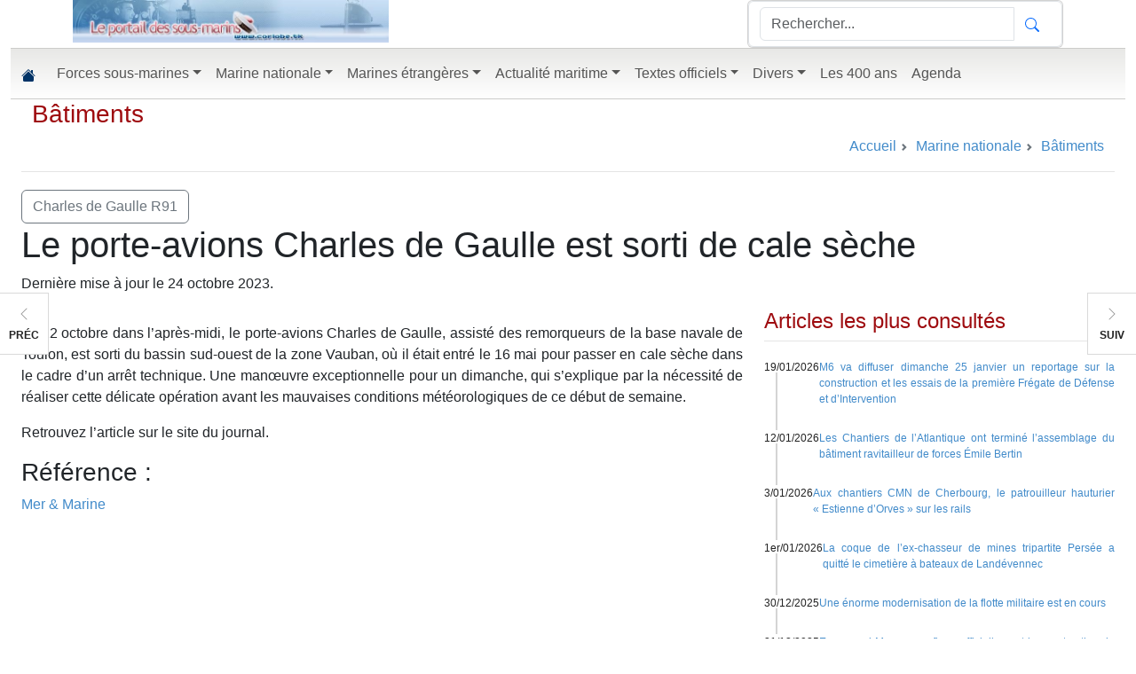

--- FILE ---
content_type: text/html; charset=utf-8
request_url: https://corlobe.tk/article51369.html
body_size: 12863
content:
<!DOCTYPE html>
<html lang="en"> 
<head>
<meta http-equiv="Content-Type" content="text/html; charset=utf-8" />
<meta name="viewport" content="width=device-width, initial-scale=1">

<script>
var mediabox_settings={"auto_detect":true,"ns":"box","tt_img":true,"sel_g":"#documents_portfolio a[type='image\/jpeg'],#documents_portfolio a[type='image\/png'],#documents_portfolio a[type='image\/gif']","sel_c":".mediabox","str_ssStart":"Diaporama","str_ssStop":"Arr\u00eater","str_cur":"{current}\/{total}","str_prev":"Pr\u00e9c\u00e9dent","str_next":"Suivant","str_close":"Fermer","str_loading":"Chargement\u2026","str_petc":"Taper \u2019Echap\u2019 pour fermer","str_dialTitDef":"Boite de dialogue","str_dialTitMed":"Affichage d\u2019un media","splash_url":"","lity":{"skin":"_simple-dark","maxWidth":"90%","maxHeight":"90%","minWidth":"400px","minHeight":"","slideshow_speed":"2500","opacite":"0.9","defaultCaptionState":"expanded"}};
</script>
<!-- insert_head_css -->
<link rel='stylesheet' href='local/cache-css/1907c587b67fa9aba32ec23a611303ea.css?1767973844' type='text/css' />
<script type='text/javascript' src='local/cache-js/5d8808f36406cca7a638962c71577cc6.js?1767680659'></script>










<!-- insert_head -->



<!-- Debut CS -->

<!-- Fin CS -->


<!-- Debut CS -->

<!-- Fin CS -->


<script async src="https://fundingchoicesmessages.google.com/i/pub-7811373776300675?ers=1" nonce="s8TVL0T52fCeUtNtKsPgXw"></script><script nonce="s8TVL0T52fCeUtNtKsPgXw">(function() {function signalGooglefcPresent() {if (!window.frames['googlefcPresent']) {if (document.body) {const iframe = document.createElement('iframe'); iframe.style = 'width: 0; height: 0; border: none; z-index: -1000; left: -1000px; top: -1000px;'; iframe.style.display = 'none'; iframe.name = 'googlefcPresent'; document.body.appendChild(iframe);} else {setTimeout(signalGooglefcPresent, 0);}}}signalGooglefcPresent();})();</script>
<script>(function(){/*

 Copyright The Closure Library Authors.
 SPDX-License-Identifier: Apache-2.0
*/
'use strict';var aa=function(a){var b=0;return function(){return b<a.length?{done:!1,value:a[b++]}:{done:!0}}},ba="function"==typeof Object.create?Object.create:function(a){var b=function(){};b.prototype=a;return new b},k;if("function"==typeof Object.setPrototypeOf)k=Object.setPrototypeOf;else{var m;a:{var ca={a:!0},n={};try{n.__proto__=ca;m=n.a;break a}catch(a){}m=!1}k=m?function(a,b){a.__proto__=b;if(a.__proto__!==b)throw new TypeError(a+" is not extensible");return a}:null}
var p=k,q=function(a,b){a.prototype=ba(b.prototype);a.prototype.constructor=a;if(p)p(a,b);else for(var c in b)if("prototype"!=c)if(Object.defineProperties){var d=Object.getOwnPropertyDescriptor(b,c);d&&Object.defineProperty(a,c,d)}else a[c]=b[c];a.v=b.prototype},r=this||self,da=function(){},t=function(a){return a};var u;var w=function(a,b){this.g=b===v?a:""};w.prototype.toString=function(){return this.g+""};var v={},x=function(a){if(void 0===u){var b=null;var c=r.trustedTypes;if(c&&c.createPolicy){try{b=c.createPolicy("goog#html",{createHTML:t,createScript:t,createScriptURL:t})}catch(d){r.console&&r.console.error(d.message)}u=b}else u=b}a=(b=u)?b.createScriptURL(a):a;return new w(a,v)};var A=function(){return Math.floor(2147483648*Math.random()).toString(36)+Math.abs(Math.floor(2147483648*Math.random())^Date.now()).toString(36)};var B={},C=null;var D="function"===typeof Uint8Array;function E(a,b,c){return"object"===typeof a?D&&!Array.isArray(a)&&a instanceof Uint8Array?c(a):F(a,b,c):b(a)}function F(a,b,c){if(Array.isArray(a)){for(var d=Array(a.length),e=0;e<a.length;e++){var f=a[e];null!=f&&(d[e]=E(f,b,c))}Array.isArray(a)&&a.s&&G(d);return d}d={};for(e in a)Object.prototype.hasOwnProperty.call(a,e)&&(f=a[e],null!=f&&(d[e]=E(f,b,c)));return d}
function ea(a){return F(a,function(b){return"number"===typeof b?isFinite(b)?b:String(b):b},function(b){var c;void 0===c&&(c=0);if(!C){C={};for(var d="ABCDEFGHIJKLMNOPQRSTUVWXYZabcdefghijklmnopqrstuvwxyz0123456789".split(""),e=["+/=","+/","-_=","-_.","-_"],f=0;5>f;f++){var h=d.concat(e[f].split(""));B[f]=h;for(var g=0;g<h.length;g++){var l=h[g];void 0===C[l]&&(C[l]=g)}}}c=B[c];d=Array(Math.floor(b.length/3));e=c[64]||"";for(f=h=0;h<b.length-2;h+=3){var y=b[h],z=b[h+1];l=b[h+2];g=c[y>>2];y=c[(y&3)<<
4|z>>4];z=c[(z&15)<<2|l>>6];l=c[l&63];d[f++]=""+g+y+z+l}g=0;l=e;switch(b.length-h){case 2:g=b[h+1],l=c[(g&15)<<2]||e;case 1:b=b[h],d[f]=""+c[b>>2]+c[(b&3)<<4|g>>4]+l+e}return d.join("")})}var fa={s:{value:!0,configurable:!0}},G=function(a){Array.isArray(a)&&!Object.isFrozen(a)&&Object.defineProperties(a,fa);return a};var H;var J=function(a,b,c){var d=H;H=null;a||(a=d);d=this.constructor.u;a||(a=d?[d]:[]);this.j=d?0:-1;this.h=null;this.g=a;a:{d=this.g.length;a=d-1;if(d&&(d=this.g[a],!(null===d||"object"!=typeof d||Array.isArray(d)||D&&d instanceof Uint8Array))){this.l=a-this.j;this.i=d;break a}void 0!==b&&-1<b?(this.l=Math.max(b,a+1-this.j),this.i=null):this.l=Number.MAX_VALUE}if(c)for(b=0;b<c.length;b++)a=c[b],a<this.l?(a+=this.j,(d=this.g[a])?G(d):this.g[a]=I):(d=this.l+this.j,this.g[d]||(this.i=this.g[d]={}),(d=this.i[a])?
G(d):this.i[a]=I)},I=Object.freeze(G([])),K=function(a,b){if(-1===b)return null;if(b<a.l){b+=a.j;var c=a.g[b];return c!==I?c:a.g[b]=G([])}if(a.i)return c=a.i[b],c!==I?c:a.i[b]=G([])},M=function(a,b){var c=L;if(-1===b)return null;a.h||(a.h={});if(!a.h[b]){var d=K(a,b);d&&(a.h[b]=new c(d))}return a.h[b]};J.prototype.toJSON=function(){var a=N(this,!1);return ea(a)};
var N=function(a,b){if(a.h)for(var c in a.h)if(Object.prototype.hasOwnProperty.call(a.h,c)){var d=a.h[c];if(Array.isArray(d))for(var e=0;e<d.length;e++)d[e]&&N(d[e],b);else d&&N(d,b)}return a.g},O=function(a,b){H=b=b?JSON.parse(b):null;a=new a(b);H=null;return a};J.prototype.toString=function(){return N(this,!1).toString()};var P=function(a){J.call(this,a)};q(P,J);function ha(a){var b,c=(a.ownerDocument&&a.ownerDocument.defaultView||window).document,d=null===(b=c.querySelector)||void 0===b?void 0:b.call(c,"script[nonce]");(b=d?d.nonce||d.getAttribute("nonce")||"":"")&&a.setAttribute("nonce",b)};var Q=function(a,b){b=String(b);"application/xhtml+xml"===a.contentType&&(b=b.toLowerCase());return a.createElement(b)},R=function(a){this.g=a||r.document||document};R.prototype.appendChild=function(a,b){a.appendChild(b)};var S=function(a,b,c,d,e,f){try{var h=a.g,g=Q(a.g,"SCRIPT");g.async=!0;g.src=b instanceof w&&b.constructor===w?b.g:"type_error:TrustedResourceUrl";ha(g);h.head.appendChild(g);g.addEventListener("load",function(){e();d&&h.head.removeChild(g)});g.addEventListener("error",function(){0<c?S(a,b,c-1,d,e,f):(d&&h.head.removeChild(g),f())})}catch(l){f()}};var ia=r.atob("aHR0cHM6Ly93d3cuZ3N0YXRpYy5jb20vaW1hZ2VzL2ljb25zL21hdGVyaWFsL3N5c3RlbS8xeC93YXJuaW5nX2FtYmVyXzI0ZHAucG5n"),ja=r.atob("WW91IGFyZSBzZWVpbmcgdGhpcyBtZXNzYWdlIGJlY2F1c2UgYWQgb3Igc2NyaXB0IGJsb2NraW5nIHNvZnR3YXJlIGlzIGludGVyZmVyaW5nIHdpdGggdGhpcyBwYWdlLg=="),ka=r.atob("RGlzYWJsZSBhbnkgYWQgb3Igc2NyaXB0IGJsb2NraW5nIHNvZnR3YXJlLCB0aGVuIHJlbG9hZCB0aGlzIHBhZ2Uu"),la=function(a,b,c){this.h=a;this.j=new R(this.h);this.g=null;this.i=[];this.l=!1;this.o=b;this.m=c},V=function(a){if(a.h.body&&!a.l){var b=
function(){T(a);r.setTimeout(function(){return U(a,3)},50)};S(a.j,a.o,2,!0,function(){r[a.m]||b()},b);a.l=!0}},T=function(a){for(var b=W(1,5),c=0;c<b;c++){var d=X(a);a.h.body.appendChild(d);a.i.push(d)}b=X(a);b.style.bottom="0";b.style.left="0";b.style.position="fixed";b.style.width=W(100,110).toString()+"%";b.style.zIndex=W(2147483544,2147483644).toString();b.style["background-color"]=ma(249,259,242,252,219,229);b.style["box-shadow"]="0 0 12px #888";b.style.color=ma(0,10,0,10,0,10);b.style.display=
"flex";b.style["justify-content"]="center";b.style["font-family"]="Roboto, Arial";c=X(a);c.style.width=W(80,85).toString()+"%";c.style.maxWidth=W(750,775).toString()+"px";c.style.margin="24px";c.style.display="flex";c.style["align-items"]="flex-start";c.style["justify-content"]="center";d=Q(a.j.g,"IMG");d.className=A();d.src=ia;d.style.height="24px";d.style.width="24px";d.style["padding-right"]="16px";var e=X(a),f=X(a);f.style["font-weight"]="bold";f.textContent=ja;var h=X(a);h.textContent=ka;Y(a,
e,f);Y(a,e,h);Y(a,c,d);Y(a,c,e);Y(a,b,c);a.g=b;a.h.body.appendChild(a.g);b=W(1,5);for(c=0;c<b;c++)d=X(a),a.h.body.appendChild(d),a.i.push(d)},Y=function(a,b,c){for(var d=W(1,5),e=0;e<d;e++){var f=X(a);b.appendChild(f)}b.appendChild(c);c=W(1,5);for(d=0;d<c;d++)e=X(a),b.appendChild(e)},W=function(a,b){return Math.floor(a+Math.random()*(b-a))},ma=function(a,b,c,d,e,f){return"rgb("+W(Math.max(a,0),Math.min(b,255)).toString()+","+W(Math.max(c,0),Math.min(d,255)).toString()+","+W(Math.max(e,0),Math.min(f,
255)).toString()+")"},X=function(a){a=Q(a.j.g,"DIV");a.className=A();return a},U=function(a,b){0>=b||null!=a.g&&0!=a.g.offsetHeight&&0!=a.g.offsetWidth||(na(a),T(a),r.setTimeout(function(){return U(a,b-1)},50))},na=function(a){var b=a.i;var c="undefined"!=typeof Symbol&&Symbol.iterator&&b[Symbol.iterator];b=c?c.call(b):{next:aa(b)};for(c=b.next();!c.done;c=b.next())(c=c.value)&&c.parentNode&&c.parentNode.removeChild(c);a.i=[];(b=a.g)&&b.parentNode&&b.parentNode.removeChild(b);a.g=null};var pa=function(a,b,c,d,e){var f=oa(c),h=function(l){l.appendChild(f);r.setTimeout(function(){f?(0!==f.offsetHeight&&0!==f.offsetWidth?b():a(),f.parentNode&&f.parentNode.removeChild(f)):a()},d)},g=function(l){document.body?h(document.body):0<l?r.setTimeout(function(){g(l-1)},e):b()};g(3)},oa=function(a){var b=document.createElement("div");b.className=a;b.style.width="1px";b.style.height="1px";b.style.position="absolute";b.style.left="-10000px";b.style.top="-10000px";b.style.zIndex="-10000";return b};var L=function(a){J.call(this,a)};q(L,J);var qa=function(a){J.call(this,a)};q(qa,J);var ra=function(a,b){this.l=a;this.m=new R(a.document);this.g=b;this.i=K(this.g,1);b=M(this.g,2);this.o=x(K(b,4)||"");this.h=!1;b=M(this.g,13);b=x(K(b,4)||"");this.j=new la(a.document,b,K(this.g,12))};ra.prototype.start=function(){sa(this)};
var sa=function(a){ta(a);S(a.m,a.o,3,!1,function(){a:{var b=a.i;var c=r.btoa(b);if(c=r[c]){try{var d=O(P,r.atob(c))}catch(e){b=!1;break a}b=b===K(d,1)}else b=!1}b?Z(a,K(a.g,14)):(Z(a,K(a.g,8)),V(a.j))},function(){pa(function(){Z(a,K(a.g,7));V(a.j)},function(){return Z(a,K(a.g,6))},K(a.g,9),K(a.g,10),K(a.g,11))})},Z=function(a,b){a.h||(a.h=!0,a=new a.l.XMLHttpRequest,a.open("GET",b,!0),a.send())},ta=function(a){var b=r.btoa(a.i);a.l[b]&&Z(a,K(a.g,5))};(function(a,b){r[a]=function(c){for(var d=[],e=0;e<arguments.length;++e)d[e-0]=arguments[e];r[a]=da;b.apply(null,d)}})("__h82AlnkH6D91__",function(a){"function"===typeof window.atob&&(new ra(window,O(qa,window.atob(a)))).start()});}).call(this);

window.__h82AlnkH6D91__("[base64]/[base64]/[base64]/[base64]");</script>


<title> Le porte-avions Charles de Gaulle est sorti de cale sèche | Le portail des sous-marins</title>
<link rel="canonical" href="https://corlobe.tk/article51369.html" />
<meta name="description" content="Le 22 octobre dans l’après-midi, le porte-avions Charles de Gaulle, assisté des remorqueurs de la base navale de Toulon, est sorti du bassin sud-ouest de la zone Vauban, où il était entré le 16 mai pour passer en cale sèche dans le cadre d'un arrêt technique. Une manœuvre exceptionnelle pour un dimanche, qui s’explique par la nécessité de réaliser cette délicate opération avant les mauvaises conditions météorologiques de ce début de semaine." />
<meta property="og:url" content="https://corlobe.tk/article51369.html" />
<meta property="og:type"               content="article" />
<meta property="og:title"              content="Le porte-avions Charles de Gaulle est sorti de cale sèche" />
<meta property="og:description"        content="Le 22 octobre dans l’après-midi, le porte-avions Charles de Gaulle, assisté des remorqueurs de la base navale de Toulon, est sorti du bassin sud-ouest de la zone Vauban, où il était entré le 16 mai pour passer en cale sèche dans le cadre d'un arrêt technique. Une manœuvre exceptionnelle pour un dimanche, qui s’explique par la nécessité de réaliser cette délicate opération avant les mauvaises conditions météorologiques de ce début de semaine." />
<meta property="fb:app_id"        content="1566000563477864" />

<!-- début header.html -->
<meta name="keywords" content="sous-marin, sous-marins, marine nationale, informations" />
<meta name="X-UA-Compatible" content="IE=edge,chrome=1" />
<meta name="apple-mobile-web-app-capable" content="yes" />
<meta name="apple-mobile-web-app-status-bar-style" content="black-translucent" />
<link rel="stylesheet" <link href="https://cdn.jsdelivr.net/npm/bootstrap@5.3.8/dist/css/bootstrap.min.css" rel="stylesheet" integrity="sha384-sRIl4kxILFvY47J16cr9ZwB07vP4J8+LH7qKQnuqkuIAvNWLzeN8tE5YBujZqJLB" crossorigin="anonymous">
<link rel="stylesheet" href="squelettes/css/site.css?20251229" />
<link rel="alternate" type="application/rss+xml" title="Syndiquer tout le site" href="/?page=backend" />
<script src="https://cdn.jsdelivr.net/npm/bootstrap@5.3.8/dist/js/bootstrap.bundle.min.js" integrity="sha384-FKyoEForCGlyvwx9Hj09JcYn3nv7wiPVlz7YYwJrWVcXK/BmnVDxM+D2scQbITxI" crossorigin="anonymous"></script>
<link rel="shortcut icon" type="image/x-icon" href="/favicon.ico" />
</head>
<body>
<div class="container-fluid"  style="max-width:1280px;">
<div id="site-header-container" class="hidden-sm hidden-xs hidden-print">
            <header id="site-header" class="container" role="banner">
                <div class="row">
                    
                    <div id="masthead-col-one" class="col-md-4 col-sm-4">
        <div id="tncms-region-masthead-col-one" class="tncms-region "><div id="tncms-block-1281315" class="tncms-block a">
    
    <section id="block-1281315" class="block emphasis-h3  ">
        <div class="clearfix">
        </div>
<div class="block">
    <a href="/" >
        <img src="squelettes/images/portail.jpg" class="img-responsive"  style="max-width: 100%;" alt="Le portail">
    </a>
</div></section>
    </div></div>
    </div>
    <div id="masthead-col-two" class="col-md-4 col-sm-4">
        <div id="tncms-region-masthead-col-two" class="tncms-region "><div id="tncms-block-1281341" class="tncms-block">

    <div class="clearfix"></div>


</div></div>
    </div>
    <div id="masthead-col-three" class="col-md-4 col-sm-4">
        <div id="tncms-region-masthead-col-three" class="tncms-region "><div id="tncms-block-1281322" class="tncms-block"><section id="block-1281322" class="block emphasis-h3  ">
        <div class="clearfix">
        </div>
    <div class="clearfix"></div>
    <div id="search-form-1281322" class="search-form-container card clearfix text-center ">
    <form id="site-search-1281322" action="/spip.php?page=recherche" method="GET" >

    <div class="site-search-form input-group pull-right normal form-control">
        <input id="site-search-1281322-term" name="recherche" type="text" placeholder="Rechercher..." class="form-control" autocomplete="off">
        <input type="submit" style="display: none !important;" value="Search">
			<input name='page' value='recherche' type='hidden' />
        <span class="input-group-btn">
            <button id="site-search-1281322-btn" class="btn btn-link" type="submit">
               <svg xmlns="http://www.w3.org/2000/svg" width="16" height="16" fill="currentColor" class="bi bi-search" viewBox="0 0 16 16">
  <path d="M11.742 10.344a6.5 6.5 0 1 0-1.397 1.398h-.001c.03.04.062.078.098.115l3.85 3.85a1 1 0 0 0 1.415-1.414l-3.85-3.85a1.007 1.007 0 0 0-.115-.1zM12 6.5a5.5 5.5 0 1 1-11 0 5.5 5.5 0 0 1 11 0z"/>
</svg>
            </button>
        </span>
    </div>
    <input type="hidden" name="nsa" value="eedition">
    <div class="clearfix"></div>
</form>
        
        
        <div class="clearfix"></div>
    </div>
    </section>
</div></div>
</div>
</div>
<div class="row">
<div id="masthead-full-bottom" class="col-lg-12">
<div id="tncms-region-masthead-full-bottom" class="tncms-region "></div>
</div>
</div>
</header>
</div>
 <!-- début menu -->
<nav id="site-navbar-container" class="navbar sticky-top navbar-expand-md" style="color: #003366;">
  <div class="container-fluid">
    <a class="navbar-brand" href="/"><svg xmlns="http://www.w3.org/2000/svg" width="16" height="16" fill="#003366" class="bi bi-house-fill" viewBox="0 0 16 16">
  <path d="M8.707 1.5a1 1 0 0 0-1.414 0L.646 8.146a.5.5 0 0 0 .708.708L8 2.207l6.646 6.647a.5.5 0 0 0 .708-.708L13 5.793V2.5a.5.5 0 0 0-.5-.5h-1a.5.5 0 0 0-.5.5v1.293L8.707 1.5Z"/>
  <path d="m8 3.293 6 6V13.5a1.5 1.5 0 0 1-1.5 1.5h-9A1.5 1.5 0 0 1 2 13.5V9.293l6-6Z"/>
</svg></a>
<button class="navbar-toggler" type="button" data-bs-toggle="collapse" data-bs-target="#navbarSupportedContent" aria-controls="navbarSupportedContent" aria-expanded="false" aria-label="Toggle navigation">
<span class="navbar-toggler-icon"></span>
</button>
<div class="collapse navbar-collapse" id="navbarSupportedContent">
<ul class="navbar-nav me-auto mb-2 mb-lg-0">

<li class="nav-item dropdown" style="position: static;width: 100%;">
<a class="nav-link  dropdown-toggle" style="float: right !important;" role="button" href="rubrique1.html" >Forces sous-marines</a>
<ul class="dropdown-menu" style="float:left;">
<li>
<div class="yamm-content"><div id="tncms-region-mega-nav-news-top" class="tncms-region "></div><div class="row">
<div class="col-sm-12">
<ul class="list-unstyled">

<li style="float: left;padding: 3px 3px 3px 9px;"><a href="rubrique62.html"> Nos grands anciens</a></li>

<li style="float: left;padding: 3px 3px 3px 9px;"><a href="rubrique84.html"> Sauvetage des sous-marins</a></li>

<li style="float: left;padding: 3px 3px 3px 9px;"><a href="rubrique69.html"> Technique</a></li>

<li style="float: left;padding: 3px 3px 3px 9px;"><a href="rubrique32.html">Afrique du Sud</a></li>

<li style="float: left;padding: 3px 3px 3px 9px;"><a href="rubrique59.html">Algérie</a></li>

<li style="float: left;padding: 3px 3px 3px 9px;"><a href="rubrique41.html">Allemagne</a></li>

<li style="float: left;padding: 3px 3px 3px 9px;"><a href="rubrique67.html">Argentine</a></li>

<li style="float: left;padding: 3px 3px 3px 9px;"><a href="rubrique42.html">Australie</a></li>

<li style="float: left;padding: 3px 3px 3px 9px;"><a href="rubrique63.html">Bangladesh</a></li>

<li style="float: left;padding: 3px 3px 3px 9px;"><a href="rubrique48.html">Brésil</a></li>

<li style="float: left;padding: 3px 3px 3px 9px;"><a href="rubrique18.html">Canada</a></li>

<li style="float: left;padding: 3px 3px 3px 9px;"><a href="rubrique33.html">Chili</a></li>

<li style="float: left;padding: 3px 3px 3px 9px;"><a href="rubrique22.html">Chine</a></li>

<li style="float: left;padding: 3px 3px 3px 9px;"><a href="rubrique37.html">Colombie</a></li>

<li style="float: left;padding: 3px 3px 3px 9px;"><a href="rubrique95.html">Corée du Nord</a></li>

<li style="float: left;padding: 3px 3px 3px 9px;"><a href="rubrique57.html">Corée du Sud</a></li>

<li style="float: left;padding: 3px 3px 3px 9px;"><a href="rubrique119.html">Cuba</a></li>

<li style="float: left;padding: 3px 3px 3px 9px;"><a href="rubrique125.html">Danemark</a></li>

<li style="float: left;padding: 3px 3px 3px 9px;"><a href="rubrique86.html">Egypte</a></li>

<li style="float: left;padding: 3px 3px 3px 9px;"><a href="rubrique80.html">Equateur</a></li>

<li style="float: left;padding: 3px 3px 3px 9px;"><a href="rubrique54.html">Espagne</a></li>

<li style="float: left;padding: 3px 3px 3px 9px;"><a href="rubrique14.html">France</a></li>

<li style="float: left;padding: 3px 3px 3px 9px;"><a href="rubrique74.html">Grèce</a></li>

<li style="float: left;padding: 3px 3px 3px 9px;"><a href="rubrique29.html">Inde</a></li>

<li style="float: left;padding: 3px 3px 3px 9px;"><a href="rubrique58.html">Indonésie</a></li>

<li style="float: left;padding: 3px 3px 3px 9px;"><a href="rubrique34.html">Iran</a></li>

<li style="float: left;padding: 3px 3px 3px 9px;"><a href="rubrique39.html">Israël</a></li>

<li style="float: left;padding: 3px 3px 3px 9px;"><a href="rubrique71.html">Italie</a></li>

<li style="float: left;padding: 3px 3px 3px 9px;"><a href="rubrique72.html">Japon</a></li>

<li style="float: left;padding: 3px 3px 3px 9px;"><a href="rubrique38.html">Malaisie</a></li>

<li style="float: left;padding: 3px 3px 3px 9px;"><a href="rubrique103.html">Maroc</a></li>

<li style="float: left;padding: 3px 3px 3px 9px;"><a href="rubrique106.html">Myanmar</a></li>

<li style="float: left;padding: 3px 3px 3px 9px;"><a href="rubrique70.html">Norvège</a></li>

<li style="float: left;padding: 3px 3px 3px 9px;"><a href="rubrique56.html">Pakistan</a></li>

<li style="float: left;padding: 3px 3px 3px 9px;"><a href="rubrique53.html">Pays-Bas</a></li>

<li style="float: left;padding: 3px 3px 3px 9px;"><a href="rubrique61.html">Pérou</a></li>

<li style="float: left;padding: 3px 3px 3px 9px;"><a href="rubrique116.html">Philippines</a></li>

<li style="float: left;padding: 3px 3px 3px 9px;"><a href="rubrique68.html">Pologne</a></li>

<li style="float: left;padding: 3px 3px 3px 9px;"><a href="rubrique35.html">Portugal</a></li>

<li style="float: left;padding: 3px 3px 3px 9px;"><a href="rubrique123.html">Roumanie</a></li>

<li style="float: left;padding: 3px 3px 3px 9px;"><a href="rubrique16.html">Royal Navy</a></li>

<li style="float: left;padding: 3px 3px 3px 9px;"><a href="rubrique17.html">Russie</a></li>

<li style="float: left;padding: 3px 3px 3px 9px;"><a href="rubrique47.html">Singapour</a></li>

<li style="float: left;padding: 3px 3px 3px 9px;"><a href="rubrique66.html">Sous-marins à propulsion humaine</a></li>

<li style="float: left;padding: 3px 3px 3px 9px;"><a href="rubrique36.html">Suède</a></li>

<li style="float: left;padding: 3px 3px 3px 9px;"><a href="rubrique44.html">Taïwan</a></li>

<li style="float: left;padding: 3px 3px 3px 9px;"><a href="rubrique79.html">Thaïlande</a></li>

<li style="float: left;padding: 3px 3px 3px 9px;"><a href="rubrique60.html">Turquie</a></li>

<li style="float: left;padding: 3px 3px 3px 9px;"><a href="rubrique96.html">Ukraine</a></li>

<li style="float: left;padding: 3px 3px 3px 9px;"><a href="rubrique15.html">US Navy</a></li>

<li style="float: left;padding: 3px 3px 3px 9px;"><a href="rubrique45.html">Vénézuela</a></li>

<li style="float: left;padding: 3px 3px 3px 9px;"><a href="rubrique87.html">Vietnam</a></li>

</ul>
</li>
</ul>

<li class="nav-item dropdown" style="position: static;width: 100%;">
<a class="nav-link  dropdown-toggle" style="float: right !important;" role="button" href="rubrique3.html" >Marine nationale</a>
<ul class="dropdown-menu" style="float:left;">
<li>
<div class="yamm-content"><div id="tncms-region-mega-nav-news-top" class="tncms-region "></div><div class="row">
<div class="col-sm-12">
<ul class="list-unstyled">

<li style="float: left;padding: 3px 3px 3px 9px;"><a href="rubrique78.html">Action de l&#8217;état en mer</a></li>

<li style="float: left;padding: 3px 3px 3px 9px;"><a href="rubrique97.html">Activités sportives</a></li>

<li style="float: left;padding: 3px 3px 3px 9px;"><a href="rubrique76.html">Aéronautique Navale</a></li>

<li style="float: left;padding: 3px 3px 3px 9px;"><a href="rubrique121.html">Amicales et associations</a></li>

<li style="float: left;padding: 3px 3px 3px 9px;"><a href="rubrique73.html">Bases à terre - Organismes de soutien</a></li>

<li style="float: left;padding: 3px 3px 3px 9px;"><a href="rubrique28.html">Bâtiments</a></li>

<li style="float: left;padding: 3px 3px 3px 9px;"><a href="rubrique24.html">Carnets de voyage</a></li>

<li style="float: left;padding: 3px 3px 3px 9px;"><a href="rubrique40.html">Communiqués officiels</a></li>

<li style="float: left;padding: 3px 3px 3px 9px;"><a href="rubrique27.html">Exercices - Opérations</a></li>

<li style="float: left;padding: 3px 3px 3px 9px;"><a href="rubrique50.html">Expositions, festivals</a></li>

<li style="float: left;padding: 3px 3px 3px 9px;"><a href="rubrique82.html">Force des fusiliers-marins et commandos</a></li>

<li style="float: left;padding: 3px 3px 3px 9px;"><a href="rubrique83.html">Force des marins-pompiers</a></li>

<li style="float: left;padding: 3px 3px 3px 9px;"><a href="rubrique101.html">Guerre des mines (GPD et chasseurs de mines)</a></li>

<li style="float: left;padding: 3px 3px 3px 9px;"><a href="rubrique124.html">Les drones dans la marine nationale</a></li>

<li style="float: left;padding: 3px 3px 3px 9px;"><a href="rubrique46.html">Lien Armée Nation - rayonnement - parrainages</a></li>

<li style="float: left;padding: 3px 3px 3px 9px;"><a href="rubrique81.html">Politique de défense</a></li>

<li style="float: left;padding: 3px 3px 3px 9px;"><a href="rubrique88.html">Préparations militaires marine</a></li>

<li style="float: left;padding: 3px 3px 3px 9px;"><a href="rubrique64.html">Recrutement - Formation</a></li>

<li style="float: left;padding: 3px 3px 3px 9px;"><a href="rubrique65.html">Relations Internationales</a></li>

<li style="float: left;padding: 3px 3px 3px 9px;"><a href="rubrique75.html">Réserve - reconversion</a></li>

</ul>
</li>
</ul>

<li class="nav-item dropdown" style="position: static;width: 100%;">
<a class="nav-link  dropdown-toggle" style="float: right !important;" role="button" href="rubrique77.html" >Marines étrangères</a>
<ul class="dropdown-menu" style="float:left;">
<li>
<div class="yamm-content"><div id="tncms-region-mega-nav-news-top" class="tncms-region "></div><div class="row">
<div class="col-sm-12">
<ul class="list-unstyled">

<li style="float: left;padding: 3px 3px 3px 9px;"><a href="rubrique90.html">Marine américaine</a></li>

<li style="float: left;padding: 3px 3px 3px 9px;"><a href="rubrique110.html">Marine brésilienne</a></li>

<li style="float: left;padding: 3px 3px 3px 9px;"><a href="rubrique89.html">Marine britannique</a></li>

<li style="float: left;padding: 3px 3px 3px 9px;"><a href="rubrique105.html">Marine canadienne</a></li>

<li style="float: left;padding: 3px 3px 3px 9px;"><a href="rubrique92.html">Marine chinoise</a></li>

<li style="float: left;padding: 3px 3px 3px 9px;"><a href="rubrique93.html">Marine indienne</a></li>

<li style="float: left;padding: 3px 3px 3px 9px;"><a href="rubrique91.html">Marine russe</a></li>

</ul>
</li>
</ul>

<li class="nav-item dropdown" style="position: static;width: 100%;">
<a class="nav-link  dropdown-toggle" style="float: right !important;" role="button" href="rubrique52.html" >Actualité maritime</a>
<ul class="dropdown-menu" style="float:left;">
<li>
<div class="yamm-content"><div id="tncms-region-mega-nav-news-top" class="tncms-region "></div><div class="row">
<div class="col-sm-12">
<ul class="list-unstyled">

<li style="float: left;padding: 3px 3px 3px 9px;"><a href="rubrique100.html">Armements et matériels militaires</a></li>

<li style="float: left;padding: 3px 3px 3px 9px;"><a href="rubrique55.html">Dictionnaire</a></li>

<li style="float: left;padding: 3px 3px 3px 9px;"><a href="rubrique51.html">SNSM</a></li>

</ul>
</li>
</ul>

<li class="nav-item dropdown" style="position: static;width: 100%;">
<a class="nav-link  dropdown-toggle" style="float: right !important;" role="button" href="rubrique13.html" >Textes officiels</a>
<ul class="dropdown-menu" style="float:left;">
<li>
<div class="yamm-content"><div id="tncms-region-mega-nav-news-top" class="tncms-region "></div><div class="row">
<div class="col-sm-12">
<ul class="list-unstyled">

<li style="float: left;padding: 3px 3px 3px 9px;"><a href="rubrique10.html">Rapports parlementaires</a></li>

<li style="float: left;padding: 3px 3px 3px 9px;"><a href="rubrique5.html">Textes militaires</a></li>

</ul>
</li>
</ul>

<li class="nav-item dropdown" style="position: static;width: 100%;">
<a class="nav-link  dropdown-toggle" style="float: right !important;" role="button" href="rubrique11.html" >Divers</a>
<ul class="dropdown-menu" style="float:left;">
<li>
<div class="yamm-content"><div id="tncms-region-mega-nav-news-top" class="tncms-region "></div><div class="row">
<div class="col-sm-12">
<ul class="list-unstyled">

<li style="float: left;padding: 3px 3px 3px 9px;"><a href="rubrique2.html">Informatique</a></li>

</ul>
</li>
</ul>

<li class="nav-item dropdown" style="position: static;width: 100%;">
<a class="nav-link " style="float: right !important;" role="button" href="/mot306.html" >Les 400 ans</a>
</li>
<li class="nav-item dropdown" style="position: static;width: 100%;">
<a class="nav-link " style="float: right !important;" role="button" href="/?page=agenda" >Agenda</a>
</li>
      </ul>
    </div>
  </div>
</nav>
 <!-- fin menu -->
<div id="main-body-container">    
<section id="main-page-container" class="container-fluid">
<!-- fin header.html -->
<link rel="stylesheet" href="squelettes/css/article.css?20230613" />
<div class="row">
<div class="col-12">
	
<div class="block-title row">
	<div class="block-title-inner col">
		<h3>
			<a href="rubrique28.html">Bâtiments</a>
		</h3>
	</div>
	<nav style="--bs-breadcrumb-divider: url(&#34;data:image/svg+xml,%3Csvg xmlns='http://www.w3.org/2000/svg' width='8' height='8'%3E%3Cpath d='M2.5 0L1 1.5 3.5 4 1 6.5 2.5 8l4-4-4-4z' fill='%236c757d'/%3E%3C/svg%3E&#34;);" aria-label="breadcrumb">
  <ol class="breadcrumb">
    <li class="breadcrumb-item"><a href="/">Accueil</a></li>
	
	<li itemprop="itemListElement" itemscope
	itemtype="http://schema.org/ListItem">
	<a href="rubrique3.html" itemprop="item"><span itemprop="name">Marine nationale</span></a><meta itemprop="position" content="1" />
	</li>
	
	<li itemprop="itemListElement" itemscope
	itemtype="http://schema.org/ListItem">
	<a href="rubrique28.html" itemprop="item"><span itemprop="name">Bâtiments</span></a><meta itemprop="position" content="2" />
	</li>

  </ol>
</nav>
    </div>
</div>
<div class="asset-paging">

<div class="paging-link prev" style="display: block;">
<a href="article51368.html" class="arrow text-center" >
<svg xmlns="http://www.w3.org/2000/svg" width="16" height="16" fill="currentColor" class="bi bi-chevron-left" viewBox="0 0 16 16">
  <path fill-rule="evenodd" d="M11.354 1.646a.5.5 0 0 1 0 .708L5.707 8l5.647 5.646a.5.5 0 0 1-.708.708l-6-6a.5.5 0 0 1 0-.708l6-6a.5.5 0 0 1 .708 0z"/>
</svg>
<span class="direction hidden-sm hidden-xs animate">Préc</span>
</a>
<div class="item animate">
<div class="dismiss" onclick="jQuery('body').addClass('trigger-disabled').removeClass('trigger-next'); return false;">
<span class="fa-stack" aria-hidden="true">
<i class="fa fa-circle fa-inverse fa-stack-1x"></i>
<i class="fa fa-times-circle fa-stack-1x"></i>
</span>
</div>
<div class="inner">
<a data-direction="left" href="article51368.html" class="overlay"></a>
<div class="head text-uppercase"><small>Précédent</small></div>

<div class="media">

<div class="media-body">

<h6 class="media-heading">Une bombe américaine sera détruite mardi en rade de Brest</h6>
<p class="hidden-xs">Le groupe de plongeurs démineurs de l’Atlantique&nbsp;(…)</p>
</div></div></div></div>
</div>

 
<div class="paging-link next" style="display: block;">
<a href="article51370.html" class="arrow text-center" >
<svg xmlns="http://www.w3.org/2000/svg" width="16" height="16" fill="currentColor" class="bi bi-chevron-right" viewBox="0 0 16 16">
  <path fill-rule="evenodd" d="M4.646 1.646a.5.5 0 0 1 .708 0l6 6a.5.5 0 0 1 0 .708l-6 6a.5.5 0 0 1-.708-.708L10.293 8 4.646 2.354a.5.5 0 0 1 0-.708z"/>
</svg>
<span class="direction hidden-sm hidden-xs animate">Suiv</span>
</a>
<div class="item animate">
<div class="dismiss" onclick="jQuery('body').addClass('trigger-disabled').removeClass('trigger-next'); return false;">
<span class="fa-stack" aria-hidden="true">
<i class="fa fa-circle fa-inverse fa-stack-1x"></i>
<i class="fa fa-times-circle fa-stack-1x"></i>
</span>
</div>
<div class="inner">
<a data-direction="right" href="article51370.html" class="overlay"></a>
<div class="head text-uppercase">
<small>Suivant</small>
</div>
<div class="media">

<div class="media-body">
<h6 class="media-heading">Début de la session 2024 de la préparation militaire marine d&#8217;Agen</h6>
<p class="hidden-xs">La nouvelle promotion de la préparation militaire marine&nbsp;(…)</p>
</div>
</div></div></div>
</div>
 

<header class="asset-header">

<div class="asset-label-flags">

<a href="mot4.html" type="button" class="btn btn-outline-secondary"> Charles de Gaulle R91</a>&nbsp;

        </div>

    <h1 itemprop="headline">
     Le porte-avions Charles de Gaulle est sorti de cale sèche
    </h1>

    <div class="meta">
        <ul class="list-inline">    
            <li>Dernière mise à jour le 24 octobre 2023.</li>        
    </ul>
    </div>
</header>
 <div class="row">
<div class="col-lg-8 col-md-7">
 <div id="carouselExampleCaptions" class="carousel slide">
  <div class="carousel-indicators">
  

  </div>
  <div class="carousel-inner">
  
  
  </div>
  <button class="carousel-control-prev" type="button" data-bs-target="#carouselExampleCaptions" data-bs-slide="prev">
    <span class="carousel-control-prev-icon" aria-hidden="true"></span>
    <span class="visually-hidden">Previous</span>
  </button>
  <button class="carousel-control-next" type="button" data-bs-target="#carouselExampleCaptions" data-bs-slide="next">
    <span class="carousel-control-next-icon" aria-hidden="true"></span>
    <span class="visually-hidden">Next</span>
  </button>
</div>
                                
<p style="font-weight: bold;text:justify;"><p>Le 22 octobre dans l’après-midi, le porte-avions Charles de Gaulle, assisté des remorqueurs de la base navale de Toulon, est sorti du bassin sud-ouest de la zone Vauban, où il était entré le 16 mai pour passer en cale sèche dans le cadre d&#8217;un arrêt technique. Une manœuvre exceptionnelle pour un dimanche, qui s’explique par la nécessité de réaliser cette délicate opération avant les mauvaises conditions météorologiques de ce début de semaine.</p></p>
<p style="text:justify;"><p>Retrouvez l&#8217;article sur le site du journal.</p></p>



<h3>Référence : </h3><p><a href="https://www.meretmarine.com/fr/defense/toulon-le-porte-avions-charles-de-gaulle-est-sorti-de-cale-seche" target="_blank">Mer &amp; Marine</a></p>


</div>
<div class="col-lg-4 col-md-3">    
    <div class="block-title title-1281318 ">
        <div class="block-title-inner">
            <h4>
              Articles les plus consultés                
            </h4>
        </div>
    </div>
<div class="most-popular">
<div class="tab-content">
        
            <div>
               <ul class="timeline">

<li><div>19/01/2026</div><p><a href="article54108.html">M6 va diffuser dimanche 25 janvier un reportage sur la construction et les essais de la première Frégate de Défense et d’Intervention</a></p></li>

<li><div>12/01/2026</div><p><a href="article54084.html">Les Chantiers de l&#8217;Atlantique ont terminé l&#8217;assemblage du bâtiment ravitailleur de forces Émile Bertin</a></p></li>

<li><div>3/01/2026</div><p><a href="article54063.html">Aux chantiers CMN de Cherbourg, le patrouilleur hauturier &#171;&nbsp;Estienne d’Orves&nbsp;&#187; sur les rails</a></p></li>

<li><div>1er/01/2026</div><p><a href="article54061.html">La coque de l&#8217;ex-chasseur de mines tripartite Persée a quitté le cimetière à bateaux de Landévennec</a></p></li>

<li><div>30/12/2025</div><p><a href="article54055.html">Une énorme modernisation de la flotte militaire est en cours</a></p></li>

<li><div>21/12/2025</div><p><a href="article54034.html">Emmanuel Macron confirme officiellement la construction du porte-avions qui remplacera le Charles de Gaulle</a></p></li>

<li><div>20/12/2025</div><p><a href="article54032.html">La frégate de défense et d’intervention Amiral Louzeau sera bien livrée en 2027</a></p></li>

<li><div>20/12/2025</div><p><a href="article54025.html">A Bordeaux, la déconstruction des navires de la marine avance à un rythme soutenu</a></p></li>

<li><div>15/12/2025</div><p><a href="article54000.html">La construction des nouveaux patrouilleurs hauturiers (PH) de la Marine nationale avance rapidement</a></p></li>

<li><div>10/12/2025</div><p><a href="article53977.html">Le porte-avions Charles de Gaulle valide l&#8217;emport et l&#8217;utilisation de nouvelles munitions par les Rafale Marine</a></p></li>

</ul></div>



<script>
// Initialize tooltips
var tooltipTriggerList = [].slice.call(document.querySelectorAll('[data-bs-toggle="tooltip"]'))
var tooltipList = tooltipTriggerList.map(function (tooltipTriggerEl) {
  return new bootstrap.Tooltip(tooltipTriggerEl)
})
</script>
</section>
    <section id="main-bottom-container" class="container-fullscreen-region container-fluid">
        <div class="fullscreen-region"><div id="tncms-region-global-container-bottom-fullscreen" class="tncms-region "></div></div>
    </section><!-- / main-body-container -->
    </div>

    <div id="site-footer-container" class="hidden-print">
         
        
            <footer id="site-footer" class="container well-main">
                
                <div id="tncms-region-footer-top-col-full" class="tncms-region "></div>
                <div class="row">
                    <div id="footer-col-one" class="col-md-4 col-sm-4">
        <div id="tncms-region-footer-col-one" class="tncms-region "><div id="tncms-block-1281303" class="tncms-block"><section id="block-1281303" class="block emphasis-h4  ">
        <div class="clearfix">
    
    <div class="block-title title-1281303 ">
        <div class="block-title-inner">
            <h4>
                
                Sections
                
            </h4>
        </div>
    </div>
        </div></section>
    </div></div>
        <div id="tncms-region-nav-footer-col-one-nav" class="tncms-region-nav"><ul id="footer-col-one-nav_menu" class="bullet-nav nav-list"><li>
                <a href="/" ><svg xmlns="http://www.w3.org/2000/svg" width="16" height="16" fill="#003366" class="bi bi-house-fill" viewBox="0 0 16 16">
  <path d="M8.707 1.5a1 1 0 0 0-1.414 0L.646 8.146a.5.5 0 0 0 .708.708L8 2.207l6.646 6.647a.5.5 0 0 0 .708-.708L13 5.793V2.5a.5.5 0 0 0-.5-.5h-1a.5.5 0 0 0-.5.5v1.293L8.707 1.5Z"/>
  <path d="m8 3.293 6 6V13.5a1.5 1.5 0 0 1-1.5 1.5h-9A1.5 1.5 0 0 1 2 13.5V9.293l6-6Z"/>
</svg></a></li>

<li>
                <a href="rubrique1.html" >
                                Forces sous-marines
                </a></li>

<li>
                <a href="rubrique3.html" >
                                Marine nationale
                </a></li>

<li>
                <a href="rubrique77.html" >
                                Marines étrangères
                </a></li>

<li>
                <a href="rubrique52.html" >
                                Actualité maritime
                </a></li>

<li>
                <a href="rubrique13.html" >
                                Textes officiels
                </a></li>

<li>
                <a href="rubrique11.html" >
                                Divers
                </a></li>

</ul></div>
    </div>
    <div id="footer-col-two" class="col-md-4 col-sm-4">
        <div id="tncms-region-footer-col-two" class="tncms-region "><div id="tncms-block-1281304" class="tncms-block"><section id="block-1281304" class="block emphasis-h4  ">
        <div class="clearfix">
    
    <div class="block-title title-1281304 ">
        <div class="block-title-inner">
            <h4>
                
                Services aux lecteurs
                
            </h4>
        </div>
    </div>
        </div></section>
    </div></div>
        <div id="tncms-region-nav-footer-col-two-nav" class="tncms-region-nav"><ul id="footer-col-two-nav_menu" class="bullet-nav nav-list"><li>
                <a href="/auteur1.html" >
                                        Contacter le rédacteur en chef
                                    </a></li><li>
                 <a href="/article161.html" >
                                        Lettre d'information
                                    </a></li><li>
                 <a href="/article1585.html" >
                                        Mentions légales
                                    </a></li></ul></div>
    </div>
    <div id="footer-col-three" class="col-md-4 col-sm-4">
        <div id="tncms-region-footer-col-three" class="tncms-region "><div id="tncms-block-1281317" class="tncms-block padding-bottom">
    
    <section id="block-1281317" class="block emphasis-h3  ">
        <div class="clearfix">
        </div>
<div class="block">
    <a href="/" >
        <img src="squelettes/images/portail.jpg" class="img-responsive" style="max-width: 100%;" alt="Le portail">
    </a>
</div></section>
    </div><div id="tncms-block-1281309" class="tncms-block"><section id="block-1281309" class="block emphasis-h4  ">
        <div class="clearfix">
    
    <div class="block-title title-1281309 ">
        <div class="block-title-inner">
            <h4>
                
                Contact
                
            </h4>
        </div>
    </div>
        </div><address>
    <strong>Le Portail des Sous-marins</strong><br>
        <strong>Email:</strong> <a href="mailto:redac@corlobe.tk">redac@corlobe.tk</a><br>
    
</address></section>
    </div><div id="tncms-block-1281326" class="tncms-block padding-bottom"><div class="follow-links-1281326 default">
    
    <section id="block-1281326" class="block emphasis-h4   " ><ul class="list-inline">
        
            <li>
                <a href="https://twitter.com/PortailSousMari" title="Twitter" target="_blank" class="btn btn-xs btn-link fb">
                    <i class="fa fa-twitter"></i>
                    <span class="sr-only">Twitter</span>
                </a>
            </li>
                    <li>
                <a href="https://fb.me/PortaildesSousMarins" title="Facebook" target="_blank" class="btn btn-xs btn-link fb">
                    <i class="fa fa-facebook"></i>
                    <span class="sr-only">Facebook</span>
                </a>
            </li>
        
        
        
        
        
        
        
        
        
    </ul>
    </section>
</div>
<script type="application/ld+json">
{ "@context" : "http://schema.org",
  "@type" : "Organization",
  "url" : "https://www.corlobe.tk/",
  "sameAs" : [""] 
}
</script>
<div class="clearfix"></div>

<style>
    .follow-links-1281326 li { margin-right:1px; padding:0; }
    .follow-links-1281326 li a,
    .follow-links-1281326 li a:focus,
    .follow-links-1281326 li a:active {color: #333!important;font-size: 18px;
            margin-right: 10px;padding: 0;
        opacity: .8;
        padding:0;
        box-shadow: none;
    }
    .follow-links-1281326 li a:hover { text-decoration: none; opacity: 1; }.follow-links-1281326 li a.fb:hover {color: #3A59A5;}</style>

</div></div>
        
    </div>
                </div>
                <div id="tncms-region-footer-bottom-col-full" class="tncms-region "></div>
                
            </footer>
        
        <div id="site-copyright-container" class="container">
            <div id="tncms-region-footer-copyright" class="tncms-region "><div id="tncms-block-1281310" class="tncms-block"><div id="site-copyright" class="row">
    <section id="block-1281310">
        <div class="col-md-7"><small>© Copyright 2023 Le Portail des sous-marins -- Tous droits réservés | <a href="/spip.php?article1585">Mentions légales</a></small></div>
        <div class="col-md-5"><small>Propulsé par <a href="http://www.spip.net/fr_rubrique91.html" title="SPIP, système de publication pour l’Internet" target="_blank">SPIP - Système de Publication Pour l’Internet</a>.</small></div>
    </section>
</div></div></div>
        </div>
    </div>
    
    
        </div><!-- / offcanvas close  -->
    
    <!-- / site-container close -->
    </div>
</body>
</html>


--- FILE ---
content_type: text/css
request_url: https://corlobe.tk/squelettes/css/site.css?20251229
body_size: 1337
content:
body
{
  font-family: Arial,Helvetica,sans-serif;
}
#site-navbar-container {
  border-bottom: 1px solid #ccccca;
  border-top: 1px solid #ccccca;
  background: #e8e8e6;
  background: -moz-linear-gradient(top, #e8e8e6 0%, #ffffff 100%);
  background: -webkit-linear-gradient(top, #e8e8e6 0%,#ffffff 100%);
  background: linear-gradient(to bottom, #e8e8e6 0%,#ffffff 100%);
  filter: progid:DXImageTransform.Microsoft.gradient( startColorstr='#e8e8e6', endColorstr='#ffffff',GradientType=0 );
}
.block-title h1, .block-title h2, .block-title h3, .block-title h4, .block-title h5, .block-title h6, .block-title h1 a, .block-title h2 a, .block-title h3 a, .block-title h4 a, .block-title h5 a, .block-title h6 a {
  color: #9e0b0f;
}
@media all and (min-width: 768px) 
{ // CSScode
	.article_alaune{
		width: 100%;
		position: relative;
	}
	.card.summary
	{
		padding: 15px;
	}
}
#site-footer-container, #site-footer {
  background-color: #e8e8e6;
  color: #333333;
}
.block-title, .user-header {
  border-bottom: 1px solid #ccccca;
  margin: 0 0 20px;
  border-bottom: 1px solid rgba(0,0,0,.1);
}
.card.summary
{
	background-color: #e8e8e6;
	border-color: rgba(0,0,0,.08);
	margin-bottom: 20px;
}
.nav-link
{
	white-space: nowrap;
}
a {
  color: #428bca;
  text-decoration: none;
}
.article__type {
	color: #2a303b;
	font-size: 13px;
	letter-spacing: .13rem;
	margin: 0;
	font-weight: 500;
	line-height: 1.25;
	letter-spacing: .05rem;
}
.card-title {
	margin-bottom: 0.6rem;
	font-size: 1.1rem;
	line-height: 1.19;
	text-decoration:none;
	color:black;
}
.card-title a {
	text-decoration:none;
	color:rgb(42, 48, 59);
}
.article_alaune_image{
  margin-left: -1.6rem;
  margin-right: -1.6rem;
}
@media (min-width: 576px){
	.article_alaune_image {
		margin-left: 0;
		margin-right: 0;
	}
}
.article_alaune_image img{
  width:100%;
}
.article_alaune_texte
{
	background: #fff;
	display: block;
	flex-grow: 1;
	line-height: 1.25;
	padding-top: 1.1rem;
	position: relative;
	z-index: 2;
}
.caption-text
{

}
.caption-text p,.article_text p
{
	font-size: .875rem;
	color: #5a5a5a;
}
.breadcrumb > li + li::before {

    content: url("data:image/svg+xml,%3Csvg xmlns='http://www.w3.org/2000/svg' width='8' height='8'%3E%3Cpath d='M2.5 0L1 1.5 3.5 4 1 6.5 2.5 8l4-4-4-4z' fill='%236c757d'/%3E%3C/svg%3E");
    padding: 0 5px;
    color: #ccc;
}
.breadcrumb{
	float:right;
}
.pagination {
  clear: both;
  text-align: center;
}
.pagination .pagination-items {
  list-style: none;
  display: flex;
  flex-wrap: wrap;
  flex-direction: row;
  justify-content: center;
  width: 100%;
}
.on {
  font-weight: bold;
}
.pagination .pagination-item {
  margin: 5px;
  flex-basis: 7.5%;
  display: flex;
  align-items: center;
}
.pagination .pagination-item-label {
  display: block;
  flex-basis: 100%;
  background: #f0f0f0;
  text-decoration: none;
  padding: .5em;
  border-radius: .25em;
  text-align: center;
}
.pagination .on .pagination-item-label, .pagination a.pagination-item-label:hover, .pagination a.pagination-item-label:focus, .pagination a.pagination-item-label:active {
  background: #c41558;
  color: #fff;
}
.pagination li {
  clear: both;
  margin-bottom: 1.5em;
}
/* ============ desktop view ============ */
@media all and (min-width: 992px) {
	.navbar .nav-item .dropdown-menu{ display: none; }
	.navbar .nav-item:hover .nav-link{   }
	.navbar .nav-item:hover .dropdown-menu{ display: block;
top: 50px;
left: 0;
width: 100%; }
	.navbar .nav-item .dropdown-menu{  }
}	
/* ============ desktop view .end// ============ */
ul.timeline li
{
	color: #222;
	list-style-type: none;
	font-size:12px;
	margin-bottom:10px;
	display: flex;
	column-gap:10px;
	position: relative;
}
ul.timeline
{
	padding-left:0px;
	margin: 0;
	padding: 0;
}
ul.timeline li:not(:last-child) p::before
{
	position: absolute;
  content: "";
  width: 2px;
  background: #d4d4d4;
  left: 13px;
  top: 15px;
  bottom: -10px;
  border: 0 transparent;
  box-sizing: border-box;
  margin: 0;
  outline: none;
  padding: 0;
  color:rgb(25, 35, 37);
}

--- FILE ---
content_type: application/javascript; charset=utf-8
request_url: https://fundingchoicesmessages.google.com/f/AGSKWxVzH1WqcbHe0u_tnj2OcHZVrIKC3dWjB7J_YTTIo1cooDfWQ8wc19hWmi0RedLyjllWMQHDDgfUIFwLoJcQ2sxruLUz97pBvfiqzE7GqlZ29SG5Usc1chQwL_nPBZkgprN-Xx5b_U4Kz6gSmIqJ6nebkwnx7lVJLrMqHSqRcM2cPeF3JYZ5hk6mT5A3/_.biz/ad//ad-home-/b.ads./Box-ad-xmlhttprequest,domain=img2share.com
body_size: -1291
content:
window['f3b003cb-b354-41db-ab33-5f79146477b3'] = true;